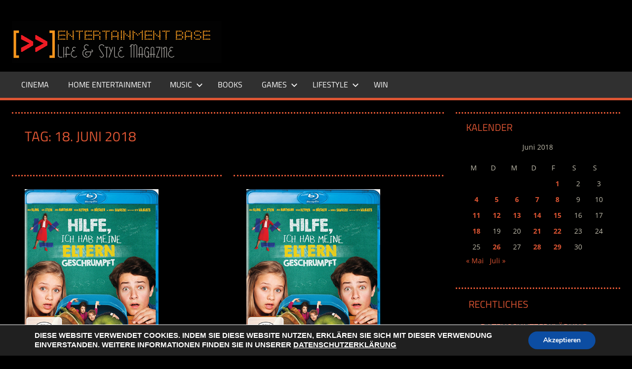

--- FILE ---
content_type: text/css
request_url: https://www.entertainment-base.de/wp-content/cache/wpfc-minified/7o0og3dv/dj6oz.css
body_size: 6806
content:
.wpcf7 .screen-reader-response {
position: absolute;
overflow: hidden;
clip: rect(1px, 1px, 1px, 1px);
clip-path: inset(50%);
height: 1px;
width: 1px;
margin: -1px;
padding: 0;
border: 0;
word-wrap: normal !important;
}
.wpcf7 form .wpcf7-response-output {
margin: 2em 0.5em 1em;
padding: 0.2em 1em;
border: 2px solid #00a0d2; }
.wpcf7 form.init .wpcf7-response-output,
.wpcf7 form.resetting .wpcf7-response-output,
.wpcf7 form.submitting .wpcf7-response-output {
display: none;
}
.wpcf7 form.sent .wpcf7-response-output {
border-color: #46b450; }
.wpcf7 form.failed .wpcf7-response-output,
.wpcf7 form.aborted .wpcf7-response-output {
border-color: #dc3232; }
.wpcf7 form.spam .wpcf7-response-output {
border-color: #f56e28; }
.wpcf7 form.invalid .wpcf7-response-output,
.wpcf7 form.unaccepted .wpcf7-response-output,
.wpcf7 form.payment-required .wpcf7-response-output {
border-color: #ffb900; }
.wpcf7-form-control-wrap {
position: relative;
}
.wpcf7-not-valid-tip {
color: #dc3232; font-size: 1em;
font-weight: normal;
display: block;
}
.use-floating-validation-tip .wpcf7-not-valid-tip {
position: relative;
top: -2ex;
left: 1em;
z-index: 100;
border: 1px solid #dc3232;
background: #fff;
padding: .2em .8em;
width: 24em;
}
.wpcf7-list-item {
display: inline-block;
margin: 0 0 0 1em;
}
.wpcf7-list-item-label::before,
.wpcf7-list-item-label::after {
content: " ";
}
.wpcf7-spinner {
visibility: hidden;
display: inline-block;
background-color: #23282d; opacity: 0.75;
width: 24px;
height: 24px;
border: none;
border-radius: 100%;
padding: 0;
margin: 0 24px;
position: relative;
}
form.submitting .wpcf7-spinner {
visibility: visible;
}
.wpcf7-spinner::before {
content: '';
position: absolute;
background-color: #fbfbfc; top: 4px;
left: 4px;
width: 6px;
height: 6px;
border: none;
border-radius: 100%;
transform-origin: 8px 8px;
animation-name: spin;
animation-duration: 1000ms;
animation-timing-function: linear;
animation-iteration-count: infinite;
}
@media (prefers-reduced-motion: reduce) {
.wpcf7-spinner::before {
animation-name: blink;
animation-duration: 2000ms;
}
}
@keyframes spin {
from {
transform: rotate(0deg);
}
to {
transform: rotate(360deg);
}
}
@keyframes blink {
from {
opacity: 0;
}
50% {
opacity: 1;
}
to {
opacity: 0;
}
}
.wpcf7 input[type="file"] {
cursor: pointer;
}
.wpcf7 input[type="file"]:disabled {
cursor: default;
}
.wpcf7 .wpcf7-submit:disabled {
cursor: not-allowed;
}
.wpcf7 input[type="url"],
.wpcf7 input[type="email"],
.wpcf7 input[type="tel"] {
direction: ltr;
}.blocker{position:fixed;top:0;right:0;bottom:0;left:0;width:100%;height:100%;overflow:auto;z-index:1;padding:20px;-webkit-box-sizing:border-box;box-sizing:border-box;background-color:#000;background-color:rgba(0,0,0,0.75);text-align:center}.blocker:before{content:"";display:inline-block;height:100%;vertical-align:middle;margin-right:-0.05em}.blocker.behind{background-color:transparent}.modal:not(.in){display:none;vertical-align:middle;position:relative;z-index:2;max-width:500px;-webkit-box-sizing:border-box;box-sizing:border-box;width:90%;background:#fff;padding:15px 30px;border-radius:8px;-webkit-box-shadow:0 0 10px #000;-o-box-shadow:0 0 10px #000;-ms-box-shadow:0 0 10px #000;box-shadow:0 0 10px #000;text-align:left}.modal a.close-modal{position:absolute;top:-12.5px;right:-12.5px;display:block;width:30px;height:30px;text-indent:-9999px;background-size:contain;background-repeat:no-repeat;background-position:center center;background-image:url([data-uri])}.modal-spinner{display:none;position:fixed;top:50%;left:50%;-webkit-transform:translateY(-50%) translateX(-50%);-ms-transform:translateY(-50%) translateX(-50%);transform:translateY(-50%) translateX(-50%);padding:12px 16px;border-radius:5px;background-color:#111;height:20px}.modal-spinner>div{border-radius:100px;background-color:#fff;height:20px;width:2px;margin:0 1px;display:inline-block;-webkit-animation:sk-stretchdelay 1.2s infinite ease-in-out;animation:sk-stretchdelay 1.2s infinite ease-in-out}.modal-spinner .rect2{-webkit-animation-delay:-1.1s;animation-delay:-1.1s}.modal-spinner .rect3{-webkit-animation-delay:-1.0s;animation-delay:-1.0s}.modal-spinner .rect4{-webkit-animation-delay:-0.9s;animation-delay:-0.9s}@-webkit-keyframes sk-stretchdelay{0%,40%,100%{-webkit-transform:scaleY(0.5)}20%{-webkit-transform:scaleY(1)}}@keyframes sk-stretchdelay{0%,40%,100%{transform:scaleY(0.5);-webkit-transform:scaleY(0.5)}20%{transform:scaleY(1);-webkit-transform:scaleY(1)}}.santapress-container{display:-webkit-box;display:-ms-flexbox;display:flex;-webkit-box-pack:justify;-ms-flex-pack:justify;justify-content:space-between;-ms-flex-wrap:wrap;flex-wrap:wrap;max-width:800px;margin:auto}.santapress-container:after{content:"";display:table;clear:both}.santapress-container .santapress-door{line-height:0;position:relative}.santapress-container .santapress-door .santapress-door-inner{padding:3px}.santapress-container .santapress-door .santapress-door-inner a{-webkit-transition:none;-o-transition:none;transition:none;-webkit-box-shadow:none;box-shadow:none;border:0;display:block;text-decoration:none !important;position:relative}.santapress-container .santapress-door .santapress-door-inner a:focus{outline:none}.santapress-container .santapress-door .santapress-door-inner a img{width:100%;height:auto;-webkit-box-shadow:none;box-shadow:none;text-decoration:none;border:0;-webkit-transition:all 400ms;-o-transition:all 400ms;transition:all 400ms;box-shadow:none;-webkit-transform-origin:left;-ms-transform-origin:left;transform-origin:left;-webkit-transition:all 0.5s ease-in-out;-o-transition:all 0.5s ease-in-out;transition:all 0.5s ease-in-out}.santapress-container .santapress-door .santapress-door-inner a.open img{-webkit-transform:perspective(1200px) translateZ(0px) translateX(0px) translateY(0px) rotateY(-45deg);transform:perspective(1200px) translateZ(0px) translateX(0px) translateY(0px) rotateY(-45deg)}.santapress-container .santapress-door .santapress-door-inner a.loaded{background:#999}.santapress-container .santapress-door.status-future{opacity:.5;pointer-events:none}.santapress-container .santapress-door.preview{opacity:1;pointer-events:auto}.santapress-container .santapress-door:hover{-webkit-animation:dangle 400ms 1;animation:dangle 400ms 1}.santapress-container .santapress-door:hover a{text-decoration:none}.santapress-container .santapress-door{display:inline-block;width:20%;-webkit-box-flex:1;-ms-flex:1 0 20%;flex:1 0 20%;min-width:1%}@media (max-width: 767px){.santapress-container .santapress-door{-webkit-box-flex:1;-ms-flex:1 0 50%;flex:1 0 50%}}.santapress-container.w-24-doors .santapress-door{display:inline-block;width:25%;-webkit-box-flex:1;-ms-flex:1 0 25%;flex:1 0 25%;min-width:1%}@media (max-width: 767px){.santapress-container.w-24-doors .santapress-door{-webkit-box-flex:1;-ms-flex:1 0 50%;flex:1 0 50%}}@media only screen and (min-width: 768px){.santapress-container.cols-1 .santapress-door{width:100%;-webkit-box-flex:1;-ms-flex:1 0 100%;flex:1 0 100%}.santapress-container.cols-2 .santapress-door{width:50%;-webkit-box-flex:1;-ms-flex:1 0 50%;flex:1 0 50%}.santapress-container.cols-3 .santapress-door{width:33.333333333333333%;-webkit-box-flex:1;-ms-flex:1 0 33.333333333333333%;flex:1 0 33.333333333333333%}.santapress-container.cols-4 .santapress-door{width:25%;-webkit-box-flex:1;-ms-flex:1 0 25%;flex:1 0 25%}.santapress-container.cols-5 .santapress-door{width:20%;-webkit-box-flex:1;-ms-flex:1 0 20%;flex:1 0 20%}.santapress-container.cols-6 .santapress-door{width:16.666666666666667%;-webkit-box-flex:1;-ms-flex:1 0 16.666666666666667%;flex:1 0 16.666666666666667%}.santapress-container.cols-7 .santapress-door{width:14.285714285714286%;-webkit-box-flex:1;-ms-flex:1 0 14.285714285714286%;flex:1 0 14.285714285714286%}.santapress-container.cols-8 .santapress-door{width:12.5%;-webkit-box-flex:1;-ms-flex:1 0 12.5%;flex:1 0 12.5%}.santapress-container.cols-9 .santapress-door{width:11.111111111111111%;-webkit-box-flex:1;-ms-flex:1 0 11.111111111111111%;flex:1 0 11.111111111111111%}.santapress-container.cols-10 .santapress-door{width:10%;-webkit-box-flex:1;-ms-flex:1 0 10%;flex:1 0 10%}}@-webkit-keyframes dangle{0%{-webkit-transform:translateX(0);transform:translateX(0)}35%{-webkit-transform:translateX(-5px);transform:translateX(-5px)}75%{-webkit-transform:translateX(5px);transform:translateX(5px)}}.santapress-post.modal{position:relative;min-height:400px;overflow:visible !important;height:auto}@media (max-width: 767px){.santapress-post.modal{padding-left:0;padding-right:0}}.santapress-post.modal:after{content:'';position:absolute;top:0;left:0;right:0;height:100px;width:100%;background-image:url(//www.entertainment-base.de/wp-content/plugins/santapress/public/img/bg_pattern.png);background-size:100%;background-repeat:no-repeat;background-position-y:-105px;z-index:-1}.santapress-post.modal p{color:#000}.santapress-post.modal:before{content:'';position:absolute;left:-31px;top:-49px;background:url(//www.entertainment-base.de/wp-content/plugins/santapress/public/img/santa_hat.png) no-repeat;width:175px;height:168px;background-size:contain}@font-face{font-family:'Lobster';font-style:normal;font-weight:400;src:url(//www.entertainment-base.de/wp-content/plugins/santapress/public/fonts/lobster-v20-latin-regular.eot);src:local("Lobster Regular"),local("Lobster-Regular"),url(//www.entertainment-base.de/wp-content/plugins/santapress/public/fonts/lobster-v20-latin-regular.eot?#iefix) format("embedded-opentype"),url(//www.entertainment-base.de/wp-content/plugins/santapress/public/fonts/lobster-v20-latin-regular.woff2) format("woff2"),url(//www.entertainment-base.de/wp-content/plugins/santapress/public/fonts/lobster-v20-latin-regular.woff) format("woff"),url(//www.entertainment-base.de/wp-content/plugins/santapress/public/fonts/lobster-v20-latin-regular.ttf) format("truetype"),url(//www.entertainment-base.de/wp-content/plugins/santapress/public/fonts/lobster-v20-latin-regular.svg#Lobster) format("svg")}@font-face{font-family:'Bree Serif';font-style:normal;font-weight:400;src:url(//www.entertainment-base.de/wp-content/plugins/santapress/public/fonts/bree-serif-v9-latin-regular.eot);src:local("Bree Serif Regular"),local("BreeSerif-Regular"),url(//www.entertainment-base.de/wp-content/plugins/santapress/public/fonts/bree-serif-v9-latin-regular.eot?#iefix) format("embedded-opentype"),url(//www.entertainment-base.de/wp-content/plugins/santapress/public/fonts/bree-serif-v9-latin-regular.woff2) format("woff2"),url(//www.entertainment-base.de/wp-content/plugins/santapress/public/fonts/bree-serif-v9-latin-regular.woff) format("woff"),url(//www.entertainment-base.de/wp-content/plugins/santapress/public/fonts/bree-serif-v9-latin-regular.ttf) format("truetype"),url(//www.entertainment-base.de/wp-content/plugins/santapress/public/fonts/bree-serif-v9-latin-regular.svg#BreeSerif) format("svg")}h1.santapress-title{width:75%;margin:10px auto 25px auto;padding:0;text-align:center;font-family:'Lobster', serif;font-size:55px;line-height:normal;font-weight:bold;color:#de2e2e;border:0;position:relative;height:60px;line-height:45px;letter-spacing:normal;text-shadow:-2px -2px 4px red,2px -2px 4px red,-2px 2px 4px red,2px 2px 4px red,5px 7px 9px rgba(0,0,0,0.6);text-rendering:auto;-webkit-transform:scale(1.3);-ms-transform:scale(1.3);transform:scale(1.3)}h1.santapress-title:before{display:none !important}h1.santapress-title:after{display:none !important}.santapress-post-inner img{max-width:100%;height:auto}.santapress-post-inner blockquote{margin:0;border:0;font-style:normal;font-family:'Bree Serif', sans-serif;font-weight:400;font-size:15px;line-height:normal;padding:0;width:100%}.santapress-post-inner blockquote:before,.santapress-post-inner blockquote:after{display:none}.santapress-post-inner blockquote p{font-family:'Bree Serif', sans-serif;font-size:15px;font-weight:normal;line-height:normal;font-weight:400}.santapress-post-inner blockquote footer{font-family:'Bree Serif', sans-serif;font-size:15px;font-weight:400;line-height:normal;margin-top:10px;border:0;color:#000}.santapress-post-inner blockquote footer:before{content:'- '}.santapress-post-inner blockquote footer:after{content:'- '}@media (max-width: 767px){.santapress-post-inner{width:auto}}.blocker{z-index:999998;-webkit-transform:translateZ(1000px);transform:translateZ(1000px);-webkit-transform-style:preserve-3d;transform-style:preserve-3d}body.santapress-snow-modal .santapress-post.modal{z-index:9999999}body.santapress-snow-modal .blocker:after{content:'';-webkit-transform:translateY(-5000px);-ms-transform:translateY(-5000px);transform:translateY(-5000px);opacity:0;-webkit-transition:opacity 2000ms linear;-o-transition:opacity 2000ms linear;transition:opacity 2000ms linear}body.santapress-snow-modal.modal-open .blocker:after{-webkit-transform:translateY(0);-ms-transform:translateY(0);transform:translateY(0);opacity:1}body.santapress-snow-everywhere .spsnow{opacity:0;-webkit-transition:opacity 2000ms linear;-o-transition:opacity 2000ms linear;transition:opacity 2000ms linear}body.santapress-snow-everywhere.santapress-snow-everywhere-active .spsnow{opacity:1}_:-ms-lang(x),body.santapress-snow-everywhere .spsnow{display:none\9}@media screen and (min-width: 0\0) and (min-resolution: 0.001dpcm){body.santapress-snow-everywhere .spsnow{display:none !important}}.santapress-snow,body.santapress-snow-modal .blocker:after,body.santapress-snow-everywhere .spsnow{width:100%;height:100%;position:fixed;top:0;left:0;z-index:999999 !important;height:100%;background:url(//www.entertainment-base.de/wp-content/plugins/santapress/public/img/sp_snow1.png),url(//www.entertainment-base.de/wp-content/plugins/santapress/public/img/sp_snow2.png),url(//www.entertainment-base.de/wp-content/plugins/santapress/public/img/sp_snow3.png);z-index:1;-webkit-animation:snow 15s linear 1s infinite;animation:snow 15s linear 1s infinite;will-change:animation;pointer-events:none}.snow.snow_home{height:400px !important}@-webkit-keyframes snow{0%{background-position:0 0, 0 0, 0 0}50%{background-position:250px 500px, 250px 250px, -250px 250px}100%{background-position:500px 1000px, 500px 500px, -500px 500px}}@keyframes snow{0%{background-position:0 0, 0 0, 0 0}50%{background-position:250px 500px, 250px 250px, -250px 250px}100%{background-position:500px 1000px, 500px 500px, -500px 500px}}.santapress-btn{display:inline-block}.sp-icon{display:block;margin:25px auto}.santapress-door.santapress-layout-04 .santapress-door-inner a.loaded{background:transparent}.sp_icon{display:inline-block;margin-top:25px}.hiddenmode{display:none}.santapress-container-outer{background:#000;background:rgba(0,0,0,0.85);position:fixed;width:100%;height:100%;z-index:1100;top:0;left:0;display:none;padding:15px;overflow-y:auto}.santapress-container-outer .santapress-container{max-width:650px;margin:5% auto;-webkit-transform:translateY(-1200px);-ms-transform:translateY(-1200px);transform:translateY(-1200px);-webkit-transition:all 500ms ease-in-out;-o-transition:all 500ms ease-in-out;transition:all 500ms ease-in-out;-webkit-transition-delay:500ms;-o-transition-delay:500ms;transition-delay:500ms}.santapress-container-outer .santapress-snow,.santapress-container-outer body.santapress-snow-modal .blocker:after,body.santapress-snow-modal .santapress-container-outer .blocker:after,.santapress-container-outer body.santapress-snow-everywhere .spsnow,body.santapress-snow-everywhere .santapress-container-outer .spsnow{opacity:0;-webkit-transition:opacity 1000ms linear;-o-transition:opacity 1000ms linear;transition:opacity 1000ms linear;-webkit-transition-delay:800ms;-o-transition-delay:800ms;transition-delay:800ms}.santapress-container-outer.active .santapress-container{-webkit-transform:translateY(0);-ms-transform:translateY(0);transform:translateY(0)}.santapress-container-outer.active .santapress-snow,.santapress-container-outer.active body.santapress-snow-modal .blocker:after,body.santapress-snow-modal .santapress-container-outer.active .blocker:after,.santapress-container-outer.active body.santapress-snow-everywhere .spsnow,body.santapress-snow-everywhere .santapress-container-outer.active .spsnow{opacity:1}#sp-close-hidden-mode{width:30px;height:30px;position:absolute;right:0;top:12px;background-image:url(//www.entertainment-base.de/wp-content/plugins/santapress/public/img/close.svg);background-size:contain;z-index:9999;display:block}@media (max-width: 767px){#sp-close-hidden-mode{top:6px}}h1.santapress-title{margin:0 0 10px 0;padding:0;color:#fff;font-size:44px;font-family:'Lobster';line-height:normal;-webkit-transform:scale(1) !important;-ms-transform:scale(1) !important;transform:scale(1) !important;text-align:left}@media (max-width: 767px){h1.santapress-title{font-size:36px}}h1.santapress-title:before,h1.santapress-title:after{display:none !important}h2.santapress-subtitle{margin:0 0 25px 0;padding:0;color:#fff;font-size:15px;font-family:'Bree Serif';line-height:normal;width:100%}h2.santapress-subtitle:before,h2.santapress-subtitle:after{display:none !important}#santapress-trigger{position:fixed;z-index:999;right:10px;top:10px;padding:10px 5px}#santapress-trigger>span{background-image:url(//www.entertainment-base.de/wp-content/plugins/santapress/public/img/default_trigger.png);background-repeat:no-repeat;width:60px;height:91px;background-size:contain;display:block;z-index:1001;cursor:pointer}#santapress-trigger:hover{-webkit-animation:dangle 400ms 1;animation:dangle 400ms 1}.santapress-post.modal{-webkit-transform:scale(0.95);-ms-transform:scale(0.95);transform:scale(0.95);-webkit-transition:all 400ms;-o-transition:all 400ms;transition:all 400ms}.santapress-post.modal:hover{-webkit-transform:scale(1);-ms-transform:scale(1);transform:scale(1)}.spquiz h2.spquiz-question{margin:20px auto 40px;padding:0;text-align:left;font-family:'Bree Serif', serif;font-size:24px;line-height:normal;font-weight:bold;color:#555;border:0;position:relative;line-height:1.2;letter-spacing:normal}.spquiz h2.spquiz-question:before{display:none !important}.spquiz h2.spquiz-question:after{display:none !important}.spquiz .spquiz-answer{font-size:15px;font-family:'Bree Serif';line-height:normal;padding:5px 0;background:rgba(255,255,255,0.2);border-radius:20px;margin-bottom:20px;-webkit-transition:background 400ms;-o-transition:background 400ms;transition:background 400ms;cursor:pointer;position:relative;border:3px solid #ccc;text-align:center}.spquiz .spquiz-answer:hover{-webkit-box-shadow:-2px -2px 4px red,2px -2px 4px red,-2px 2px 4px red,2px 2px 4px red,5px 8px 10px rgba(0,0,0,0.4);box-shadow:-2px -2px 4px red,2px -2px 4px red,-2px 2px 4px red,2px 2px 4px red,5px 8px 10px rgba(0,0,0,0.4);background:#fff;color:red !important}.spquiz-loader,.spquiz-result .wpcf7 .ajax-loader{width:24px;height:24px;display:block;position:absolute;right:-34px;top:3px;background-image:url(//www.entertainment-base.de/wp-content/plugins/santapress/public/img/loader.gif);background-repeat:no-repeat;background-size:contain;display:none}.spquiz-result{display:none}.spquiz-result p{font-size:15px;font-family:'Bree Serif';line-height:1.2}.spquiz-result .wpcf7{margin-top:2em}.spquiz-result .wpcf7 input[type="text"],.spquiz-result .wpcf7 input[type="email"],.spquiz-result .wpcf7 input[type="url"],.spquiz-result .wpcf7 input[type="password"],.spquiz-result .wpcf7 input[type="search"],.spquiz-result .wpcf7 input[type="number"],.spquiz-result .wpcf7 input[type="tel"],.spquiz-result .wpcf7 input[type="range"],.spquiz-result .wpcf7 input[type="date"],.spquiz-result .wpcf7 input[type="month"],.spquiz-result .wpcf7 input[type="week"],.spquiz-result .wpcf7 input[type="time"],.spquiz-result .wpcf7 input[type="datetime"],.spquiz-result .wpcf7 input[type="datetime-local"],.spquiz-result .wpcf7 input[type="color"],.spquiz-result .wpcf7 textarea{color:#555;background:#fff;background-image:-webkit-linear-gradient(rgba(255,255,255,0), rgba(255,255,255,0));border:0;border-radius:3px;display:block;padding:0.7em;width:100%}.spquiz-result .wpcf7 textarea{max-height:125px}.spquiz-result .wpcf7 .wpcf7-form-control-wrap{margin:5px 0;display:block}.spquiz-result .wpcf7 button,.spquiz-result .wpcf7 input[type="button"],.spquiz-result .wpcf7 input[type="submit"]{background-color:#222;border:0;border-radius:2px;-webkit-box-shadow:none;box-shadow:none;color:#fff;cursor:pointer;display:inline-block;font-size:14px;font-size:0.875rem;font-weight:800;line-height:1;padding:1em 2em;text-shadow:none;-webkit-transition:background 0.2s;-o-transition:background 0.2s;transition:background 0.2s;margin-left:29px}.spquiz-result .wpcf7 div.wpcf7-response-output{font-size:15px;font-family:'Bree Serif';line-height:1.2;border:0 !important}.spquiz-result .wpcf7 .ajax-loader{position:relative;display:inline-block;right:0;top:0;margin-left:5px}.spquiz-back{display:inline-block;margin:1em 0 0 0;cursor:pointer}.santapress-post.modal h1.santapress-title,.santapress-post.modal h2.spquiz-question{text-align:center}.santapress-post.modal .spquiz-answer{border-color:#fffc}.santapress-post.modal .santapress-post-inner{padding:20px;width:100%;height:100%;display:-webkit-box;display:-ms-flexbox;display:flex;-webkit-box-align:center;-ms-flex-align:center;align-items:center;-webkit-box-pack:center;-ms-flex-pack:center;justify-content:center;-webkit-box-orient:vertical;-webkit-box-direction:normal;-ms-flex-direction:column;flex-direction:column;text-align:center}.santapress-post.modal blockquote{text-align:center}.santapress-post.modal.santapress-layout-01{background:#c2703d;background:-o-radial-gradient(center, ellipse, #c2703d 1%, #7a4723 100%);background:radial-gradient(ellipse at center, #c2703d 1%, #7a4723 100%);filter:progid:DXImageTransform.Microsoft.gradient( startColorstr='#c2703d', endColorstr='#7a4723',GradientType=1 );border:26px double #8d522a;position:relative;padding-bottom:80px}.santapress-post.modal.santapress-layout-01 h1.santapress-title,.santapress-post.modal.santapress-layout-01 h2.spquiz-question{color:#fff}.santapress-post.modal.santapress-layout-01 p,.santapress-post.modal.santapress-layout-01 footer{color:#fff;text-align:center;margin-bottom:0}.santapress-post.modal.santapress-layout-01 .spquiz-answer,.santapress-post.modal.santapress-layout-01 .spquiz-result p,.santapress-post.modal.santapress-layout-01 .wpcf7-form label,.santapress-post.modal.santapress-layout-01 div.wpcf7-response-output{color:#fff}.santapress-post.modal.santapress-layout-01 a.close-modal{background-image:url(//www.entertainment-base.de/wp-content/plugins/santapress/public/img/close.svg);background-size:contain;top:-35.5px;right:-36.5px}.santapress-post.modal.santapress-layout-01:before{content:'';position:absolute;bottom:0;top:auto;left:0;right:0;height:100px;width:100%;background-image:url(//www.entertainment-base.de/wp-content/plugins/santapress/public/img/bg_pattern2.png);background-size:100%;background-repeat:no-repeat;background-position-y:15px;z-index:-1;display:block !important;top:auto;height:150px}@media (max-width: 767px){.santapress-post.modal.santapress-layout-01:before{background-position-y:bottom}}.santapress-post.modal.santapress-layout-02{background-color:#e94444;position:relative;background:#e94444;background:-o-radial-gradient(center, ellipse, #e94444 1%, #690303 100%);background:radial-gradient(ellipse at center, #e94444 1%, #690303 100%);filter:progid:DXImageTransform.Microsoft.gradient( startColorstr='#e94444', endColorstr='#690303',GradientType=1 )}.santapress-post.modal.santapress-layout-02 h1.santapress-title,.santapress-post.modal.santapress-layout-02 h2.spquiz-question{color:#fff;text-shadow:1px 1px 3px rgba(0,0,0,0.4)}.santapress-post.modal.santapress-layout-02 p,.santapress-post.modal.santapress-layout-02 footer{color:#fff;text-align:center;margin-bottom:0}.santapress-post.modal.santapress-layout-02 .spquiz-answer,.santapress-post.modal.santapress-layout-02 .spquiz-result p,.santapress-post.modal.santapress-layout-02 .wpcf7-form label,.santapress-post.modal.santapress-layout-02 div.wpcf7-response-output{color:#fff}.santapress-post.modal.santapress-layout-02 a.close-modal{background-image:url(//www.entertainment-base.de/wp-content/plugins/santapress/public/img/close.svg);background-size:contain;top:-11.5px;right:-14.5px}.santapress-post.modal.santapress-layout-02:before{content:'';position:absolute;bottom:0;top:auto;left:0;right:0;height:100px;width:100%;background-image:url(//www.entertainment-base.de/wp-content/plugins/santapress/public/img/bg_pattern2.png);background-size:100%;background-repeat:no-repeat;background-position-y:15px;z-index:-1;display:block !important;top:auto;height:150px}@media (max-width: 767px){.santapress-post.modal.santapress-layout-02:before{background-position-y:bottom}}.santapress-post.modal.santapress-layout-03{background-color:#79C9CB;background-image:url(//www.entertainment-base.de/wp-content/plugins/santapress/public/img/modal/03/bg.png);background-size:contain;background-repeat:no-repeat;background-position:0 -180px;position:relative}.santapress-post.modal.santapress-layout-03 h1.santapress-title,.santapress-post.modal.santapress-layout-03 h2.spquiz-question{color:#555;text-shadow:1px 1px 3px rgba(255,255,255,0.8)}.santapress-post.modal.santapress-layout-03 p,.santapress-post.modal.santapress-layout-03 footer{color:#555;text-shadow:1px 1px 3px rgba(255,255,255,0.8);text-align:center;margin-bottom:0}.santapress-post.modal.santapress-layout-03 .spquiz-answer,.santapress-post.modal.santapress-layout-03 .spquiz-result p,.santapress-post.modal.santapress-layout-03 .wpcf7-form label,.santapress-post.modal.santapress-layout-03 div.wpcf7-response-output{color:#555}.santapress-post.modal.santapress-layout-03 a.close-modal{background-image:url(//www.entertainment-base.de/wp-content/plugins/santapress/public/img/modal/03/close.svg);background-size:contain;top:-11.5px;right:-14.5px}.santapress-post.modal.santapress-layout-03:before{content:'';position:absolute;bottom:0;top:auto;left:0;right:0;height:100px;width:100%;background-image:url(//www.entertainment-base.de/wp-content/plugins/santapress/public/img/bg_pattern2.png);background-size:100%;background-repeat:no-repeat;background-position-y:15px;z-index:-1;display:block !important;top:auto;height:150px}@media (max-width: 767px){.santapress-post.modal.santapress-layout-03:before{background-position-y:bottom}}.santapress-post.modal.santapress-layout-04{position:relative;background:#dbdb56;background:-o-radial-gradient(center, ellipse, #dbdb56 1%, #343a0e 100%);background:radial-gradient(ellipse at center, #dbdb56 1%, #343a0e 100%);filter:progid:DXImageTransform.Microsoft.gradient( startColorstr='#dbdb56', endColorstr='#343a0e',GradientType=1 )}.santapress-post.modal.santapress-layout-04 h1.santapress-title,.santapress-post.modal.santapress-layout-04 h2.spquiz-question{color:#fff}.santapress-post.modal.santapress-layout-04 h2.spquiz-question{text-shadow:1px 1px 3px rgba(0,0,0,0.72)}.santapress-post.modal.santapress-layout-04 p,.santapress-post.modal.santapress-layout-04 footer{color:#fff;text-shadow:1px 1px 3px rgba(0,0,0,0.72);text-align:center;margin-bottom:0}.santapress-post.modal.santapress-layout-04 .spquiz-answer,.santapress-post.modal.santapress-layout-04 .spquiz-result p,.santapress-post.modal.santapress-layout-04 .wpcf7-form label,.santapress-post.modal.santapress-layout-04 div.wpcf7-response-output{color:#fff}.santapress-post.modal.santapress-layout-04 a.close-modal{background-image:url(//www.entertainment-base.de/wp-content/plugins/santapress/public/img/close.svg);background-size:contain;top:-11.5px;right:-14.5px}.santapress-post.modal.santapress-layout-05{background:#e94444;background:-o-radial-gradient(center, ellipse, #e94444 1%, #690303 100%);background:radial-gradient(ellipse at center, #e94444 1%, #690303 100%);filter:progid:DXImageTransform.Microsoft.gradient( startColorstr='#e94444', endColorstr='#690303',GradientType=1 );position:relative}.santapress-post.modal.santapress-layout-05 h1.santapress-title,.santapress-post.modal.santapress-layout-05 h2.spquiz-question{color:#fff;text-shadow:1px 1px 3px rgba(0,0,0,0.75)}.santapress-post.modal.santapress-layout-05 p,.santapress-post.modal.santapress-layout-05 footer{color:#fff;text-align:center;margin-bottom:0;text-shadow:1px 1px 3px rgba(0,0,0,0.75)}.santapress-post.modal.santapress-layout-05 .spquiz-answer,.santapress-post.modal.santapress-layout-05 .spquiz-result p,.santapress-post.modal.santapress-layout-05 .wpcf7-form label,.santapress-post.modal.santapress-layout-05 div.wpcf7-response-output{color:#fff}.santapress-post.modal.santapress-layout-05 a.close-modal{background-image:url(//www.entertainment-base.de/wp-content/plugins/santapress/public/img/close.svg);background-size:contain;top:-11.5px;right:-14.5px}.santapress-post.modal.santapress-layout-05:before{content:'';position:absolute;bottom:0;top:auto;left:0;right:0;height:100px;width:100%;background-image:url(//www.entertainment-base.de/wp-content/plugins/santapress/public/img/modal/05/bg.png);background-size:cover;background-size:100%;background-repeat:no-repeat;z-index:-1;display:block !important;top:auto;height:100%}.santapress-post.modal.santapress-layout-06{background:#dbdb56;background:-o-radial-gradient(center, ellipse, #dbdb56 1%, #343a0e 100%);background:radial-gradient(ellipse at center, #dbdb56 1%, #343a0e 100%);filter:progid:DXImageTransform.Microsoft.gradient( startColorstr='#dbdb56', endColorstr='#343a0e',GradientType=1 );position:relative}.santapress-post.modal.santapress-layout-06 h1.santapress-title,.santapress-post.modal.santapress-layout-06 h2.spquiz-question{color:#fff;text-shadow:1px 1px 3px rgba(0,0,0,0.6)}.santapress-post.modal.santapress-layout-06 p,.santapress-post.modal.santapress-layout-06 footer{color:#fff;text-shadow:1px 1px 3px rgba(0,0,0,0.6);text-align:center;margin-bottom:0}.santapress-post.modal.santapress-layout-06 .spquiz-answer,.santapress-post.modal.santapress-layout-06 .spquiz-result p,.santapress-post.modal.santapress-layout-06 .wpcf7-form label,.santapress-post.modal.santapress-layout-06 div.wpcf7-response-output{color:#fff;text-shadow:1px 1px 3px rgba(0,0,0,0.6)}.santapress-post.modal.santapress-layout-06 a.close-modal{background-image:url(//www.entertainment-base.de/wp-content/plugins/santapress/public/img/modal/06/close.svg);background-size:contain;top:-11.5px;right:-14.5px}.santapress-post.modal.santapress-layout-06:before{content:'';position:absolute;bottom:0;top:auto;left:0;right:0;width:100px;background-image:url(//www.entertainment-base.de/wp-content/plugins/santapress/public/img/modal/06/bg.png);background-position:6% 5%;background-size:cover;background-size:100%;background-repeat:no-repeat;z-index:-1;display:block !important;top:auto;height:100px;top:14px;left:15px}.santapress-post.modal.santapress-layout-07{background-color:#D3B229;background-image:url(//www.entertainment-base.de/wp-content/plugins/santapress/public/img/modal/07/bg.png);background-size:contain;position:relative}.santapress-post.modal.santapress-layout-07 h1.santapress-title,.santapress-post.modal.santapress-layout-07 h2.spquiz-question{color:#fff;text-shadow:1px 1px 3px rgba(0,0,0,0.55)}.santapress-post.modal.santapress-layout-07 p,.santapress-post.modal.santapress-layout-07 footer{color:#000;text-align:center;margin-bottom:0}.santapress-post.modal.santapress-layout-07 .spquiz-answer,.santapress-post.modal.santapress-layout-07 .spquiz-result p,.santapress-post.modal.santapress-layout-07 .wpcf7-form label,.santapress-post.modal.santapress-layout-07 div.wpcf7-response-output{color:#000}.santapress-post.modal.santapress-layout-07 a.close-modal{background-image:url(//www.entertainment-base.de/wp-content/plugins/santapress/public/img/modal/07/close.svg);background-size:contain;top:-11.5px;right:-14.5px}.santapress-post.modal.santapress-layout-08{background-color:#BA7337;background-image:url(//www.entertainment-base.de/wp-content/plugins/santapress/public/img/modal/08/bg.png);background-size:cover;position:relative}.santapress-post.modal.santapress-layout-08 h1.santapress-title,.santapress-post.modal.santapress-layout-08 h2.spquiz-question{color:#fff;text-shadow:1px 1px 3px rgba(0,0,0,0.4)}.santapress-post.modal.santapress-layout-08 p,.santapress-post.modal.santapress-layout-08 footer{color:#fff;text-align:center;margin-bottom:0;text-shadow:1px 1px 3px rgba(0,0,0,0.4)}.santapress-post.modal.santapress-layout-08 .spquiz-answer,.santapress-post.modal.santapress-layout-08 .spquiz-result p,.santapress-post.modal.santapress-layout-08 .wpcf7-form label,.santapress-post.modal.santapress-layout-08 div.wpcf7-response-output{color:#fff}.santapress-post.modal.santapress-layout-08 a.close-modal{background-image:url(//www.entertainment-base.de/wp-content/plugins/santapress/public/img/close.svg);background-size:contain;top:-11.5px;right:-14.5px}.santapress-post.modal.santapress-layout-08:before{content:'';position:absolute;bottom:0;top:auto;left:0;right:0;height:100px;width:100%;background-image:url(//www.entertainment-base.de/wp-content/plugins/santapress/public/img/bg_pattern2.png);background-size:100%;background-repeat:no-repeat;background-position-y:15px;z-index:-1;display:block !important;top:auto;height:150px}@media (max-width: 767px){.santapress-post.modal.santapress-layout-08:before{background-position-y:bottom}}.sp-modal-iframe{padding:0 !important;line-height:0;height:0;overflow:hidden;z-index:9999999 !important;-webkit-transform:scale(0.95);-ms-transform:scale(0.95);transform:scale(0.95);-webkit-transition:-webkit-transform 400ms;transition:-webkit-transform 400ms;-o-transition:transform 400ms;transition:transform 400ms;transition:transform 400ms, -webkit-transform 400ms}.sp-modal-iframe:hover{-webkit-transform:scale(1);-ms-transform:scale(1);transform:scale(1)}.sp-modal-iframe.iframeloaded{overflow:visible}.sp-modal-iframe iframe{margin:0;padding:0;border-radius:8px;overflow:hidden}